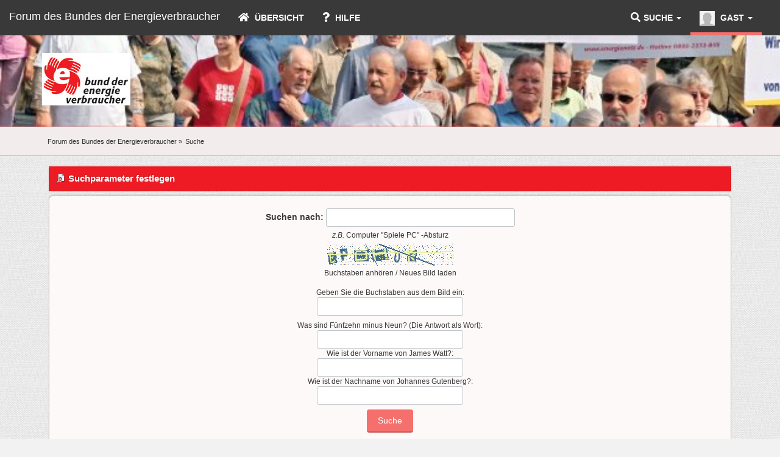

--- FILE ---
content_type: text/html; charset=UTF-8
request_url: https://forum.energienetz.de/index.php?PHPSESSID=vn4kj29lv42gs1b3ikknefblo1&action=search
body_size: 3304
content:
<!DOCTYPE html>
<html>
<head>
	<meta name="viewport" content="width=device-width, initial-scale=1, maximum-scale=1" />
	<link rel="stylesheet" href="https://forum.energienetz.de/Themes/Flexive_v1/css/bootstrap.min.css" type="text/css" />
	<link rel="stylesheet" href="https://forum.energienetz.de/Themes/Flexive_v1/css/responsive.css" type="text/css" />
	<link rel="stylesheet" type="text/css" href="https://use.fontawesome.com/releases/v5.15.4/css/all.css" integrity="sha384-DyZ88mC6Up2uqS4h/KRgHuoeGwBcD4Ng9SiP4dIRy0EXTlnuz47vAwmeGwVChigm" crossorigin="anonymous" />
	<link rel="stylesheet" type="text/css" href="https://forum.energienetz.de/Themes/Flexive_v1/css/index.css?fin20" />
	<link rel="stylesheet" type="text/css" href="https://forum.energienetz.de/Themes/default/css/webkit.css" />
	<script type="text/javascript">!window.jQuery && document.write(unescape('%3Cscript src="https://ajax.googleapis.com/ajax/libs/jquery/3.6.0/jquery.min.js"%3E%3C/script%3E'))</script>
	<script type="text/javascript" src="https://forum.energienetz.de/Themes/Flexive_v1/scripts/bootstrap.min.js"></script>
	<script type="text/javascript" src="https://forum.energienetz.de/Themes/default/scripts/script.js?fin20"></script>
	<script type="text/javascript" src="https://forum.energienetz.de/Themes/Flexive_v1/scripts/theme.js?fin20"></script>
	<script type="text/javascript"><!-- // --><![CDATA[
		var st_disable_fa_icons = "0";
		var txtnew = "Neu";
		var smf_theme_url = "https://forum.energienetz.de/Themes/Flexive_v1";
		var smf_default_theme_url = "https://forum.energienetz.de/Themes/default";
		var smf_images_url = "https://forum.energienetz.de/Themes/Flexive_v1/images";
		var variante = "";
		var varianteurl = "";
		var smf_scripturl = "https://forum.energienetz.de/index.php?PHPSESSID=vn4kj29lv42gs1b3ikknefblo1&amp;";
		var smf_iso_case_folding = false;
		var smf_charset = "UTF-8";
		var ajax_notification_text = "Lade...";
		var ajax_notification_cancel_text = "Abbrechen";
	// ]]></script>
	<meta http-equiv="Content-Type" content="text/html; charset=UTF-8" />
	<meta name="description" content="Suchparameter festlegen" />
	<title>Suchparameter festlegen</title>
	<link rel="help" href="https://forum.energienetz.de/index.php?PHPSESSID=vn4kj29lv42gs1b3ikknefblo1&amp;action=help" />
	<link rel="search" href="https://forum.energienetz.de/index.php?PHPSESSID=vn4kj29lv42gs1b3ikknefblo1&amp;action=search" />
	<link rel="contents" href="https://forum.energienetz.de/index.php?PHPSESSID=vn4kj29lv42gs1b3ikknefblo1&amp;" />
	<link rel="alternate" type="application/rss+xml" title="Forum des Bundes der Energieverbraucher - RSS" href="https://forum.energienetz.de/index.php?PHPSESSID=vn4kj29lv42gs1b3ikknefblo1&amp;type=rss;action=.xml" />
		<script type="text/javascript" src="https://forum.energienetz.de/Themes/default/scripts/captcha.js"></script>
</head>
<body>
				<nav class="navbar  navbar-inverse" id="topnav">
					<div class="container-fluid">
						<div class="navbar-header">
							<button type="button" class="navbar-toggle" data-toggle="collapse" data-target="#bs-example-navbar-collapse-2">
								<span class="icon-bar"></span>
								<span class="icon-bar"></span>
								<span class="icon-bar"></span>
							</button>
							<a class="navbar-brand" href="https://forum.energienetz.de/index.php?PHPSESSID=vn4kj29lv42gs1b3ikknefblo1&amp;">Forum des Bundes der Energieverbraucher</a>
						</div>
						<div class="collapse navbar-collapse" id="bs-example-navbar-collapse-2">
							<ul class="nav navbar-nav">
								<li id="button_home">
									<a href="https://forum.energienetz.de/index.php?PHPSESSID=vn4kj29lv42gs1b3ikknefblo1&amp;">
										<span class="fa fa-home"></span> 
										Übersicht
									</a>
								</li>
								<li id="button_help">
									<a href="https://forum.energienetz.de/index.php?PHPSESSID=vn4kj29lv42gs1b3ikknefblo1&amp;action=help">
										<span class="fa fa-help"></span> 
										Hilfe
									</a>
								</li>
							</ul>
							<ul class="nav navbar-nav navbar-right">
								<li class="userinf dropdown active">
									<a href="https://forum.energienetz.de/index.php?PHPSESSID=vn4kj29lv42gs1b3ikknefblo1&amp;action=profile" class="dropdown-toggle" data-toggle="dropdown">
										<img src="https://forum.energienetz.de/Themes/Flexive_v1/images/theme/noavatar.png" alt="Profil" />
										Gast <span class="caret"></span>
									</a>
									<ul class="dropdown-menu" role="menu">
										<li><a href="https://forum.energienetz.de/index.php?PHPSESSID=vn4kj29lv42gs1b3ikknefblo1&amp;action=login"><span class="fa fa-sign-in"></span> Einloggen</a></li>
										<li><a href="https://forum.energienetz.de/index.php?PHPSESSID=vn4kj29lv42gs1b3ikknefblo1&amp;action=register"><span class="fa fa-key"></span> Registrieren</a></li>
									</ul>
								</li>
							</ul>
							<ul class="nav navbar-nav navbar-right">
								<li class="dropdown">
									<a data-toggle="dropdown" class="dropdown-toggle" href="#"><span class="fa fa-search"></span>Suche <b class="caret"></b></a>
									<ul class="dropdown-menu negative-search">
										<li>
											<div class="row">
												<div class="col-md-12">
													<form role="search" class="navbar-form navbar-left" action="https://forum.energienetz.de/index.php?PHPSESSID=vn4kj29lv42gs1b3ikknefblo1&amp;action=search2" method="post" accept-charset="UTF-8">
														<div class="input-group">
															<span class="input-group-btn">
																<input placeholder="Suche" class="form-control" type="search" name="search">
																<button type="submit" class="btn btn-primary" name="search2">Los</button>
															</span>
														</div>
														<input type="hidden" name="advanced" value="0">
													</form>
												</div>
											</div>
										</li>
									</ul>
								</li>
							</ul>
						</div>
					</div>
				</nav>
	<div class="header-main"  style="background-image: url(https://forum.energienetz.de/Themes/Flexive_v1/images/bdev_demo.jpg);">
		<div class="wrapper" style="width: 90%">
			<h1 class="forumtitle">
				<a href="https://forum.energienetz.de/index.php?PHPSESSID=vn4kj29lv42gs1b3ikknefblo1&amp;"><img src="https://forum.energienetz.de/Themes/Flexive_v1/images/BEVLOGO1__1162.jpg" alt="Forum des Bundes der Energieverbraucher" /></a>
			</h1>
		</div>
	</div>
	<div class="navigate_section">
		<div class="wrapper" style="width: 90%">
		<ul>
			<li>
				<a href="https://forum.energienetz.de/index.php?PHPSESSID=vn4kj29lv42gs1b3ikknefblo1&amp;"><span>Forum des Bundes der Energieverbraucher</span></a> &#187;
			</li>
			<li class="last">
				<a href="https://forum.energienetz.de/index.php?PHPSESSID=vn4kj29lv42gs1b3ikknefblo1&amp;action=search"><span>Suche</span></a>
			</li>
		</ul>
		</div>
	</div>
<div class="wrapper" style="width: 90%">
	<div id="content_section">
		<div id="main_content_section">
	<form action="https://forum.energienetz.de/index.php?PHPSESSID=vn4kj29lv42gs1b3ikknefblo1&amp;action=search2" method="post" accept-charset="UTF-8" name="searchform" id="searchform">
		<div class="cat_bar">
			<h3 class="catbg">
				<span class="ie6_header floatleft"><img src="https://forum.energienetz.de/Themes/Flexive_v1/images/buttons/search.gif" alt="" class="icon" />Suchparameter festlegen</span>
			</h3>
		</div>
		<fieldset id="simple_search">
			<span class="upperframe"><span></span></span>
			<div class="roundframe">
				<div id="search_term_input">
					<strong>Suchen nach:</strong>
					<input type="text" name="search" maxlength="100" size="40" class="input_text" />
					
				<p class="smalltext"><em>z.B.</em> Computer "Spiele PC" -Absturz</p>
				<div class="verification>
					<strong>Verifizierung:</strong>
					<br />
			<div id="verification_control_0" class="verification_control">
				<img src="https://forum.energienetz.de/index.php?PHPSESSID=vn4kj29lv42gs1b3ikknefblo1&amp;action=verificationcode;vid=search;rand=0d466f9746ca9a2e81f5ad9fa5a24c45" alt="Geben Sie die Buchstaben aus dem Bild ein" id="verification_image_search" />
				<div class="smalltext" style="margin: 4px 0 8px 0;">
					<a href="https://forum.energienetz.de/index.php?PHPSESSID=vn4kj29lv42gs1b3ikknefblo1&amp;action=verificationcode;vid=search;rand=0d466f9746ca9a2e81f5ad9fa5a24c45;sound" id="visual_verification_search_sound" rel="nofollow">Buchstaben anhören</a> / <a href="#" id="visual_verification_search_refresh">Neues Bild laden</a><br /><br />
					Geben Sie die Buchstaben aus dem Bild ein:<br />
					<input type="text" name="search_vv[code]" value="" size="30" tabindex="1" class="input_text" />
				</div>
			</div>
			<div id="verification_control_1" class="verification_control">
				<div class="smalltext">
					Was sind Fünfzehn minus Neun? (Die Antwort als Wort):<br />
					<input type="text" name="search_vv[q][1]" size="30" value=""  tabindex="2" class="input_text" />
				</div>
			</div>
			<div id="verification_control_2" class="verification_control">
				<div class="smalltext">
					Wie ist der Vorname von James Watt?:<br />
					<input type="text" name="search_vv[q][32]" size="30" value=""  tabindex="3" class="input_text" />
				</div>
			</div>
			<div id="verification_control_3" class="verification_control">
				<div class="smalltext">
					Wie ist der Nachname von Johannes Gutenberg?:<br />
					<input type="text" name="search_vv[q][33]" size="30" value=""  tabindex="4" class="input_text" />
				</div>
			</div><br />
					<input id="submit" type="submit" name="submit" value="Suche" class="button_submit" />
				</div>
				<a href="https://forum.energienetz.de/index.php?PHPSESSID=vn4kj29lv42gs1b3ikknefblo1&amp;action=search;advanced" onclick="this.href += ';search=' + escape(document.forms.searchform.search.value);">Erweiterte Suche</a>
				<input type="hidden" name="advanced" value="0" />
			</div>
			<span class="lowerframe"><span></span></span>
		</fieldset>
	</form>

	<script type="text/javascript"><!-- // --><![CDATA[
		function selectBoards(ids)
		{
			var toggle = true;

			for (i = 0; i < ids.length; i++)
				toggle = toggle & document.forms.searchform["brd" + ids[i]].checked;

			for (i = 0; i < ids.length; i++)
				document.forms.searchform["brd" + ids[i]].checked = !toggle;
		}

		function expandCollapseBoards()
		{
			var current = document.getElementById("searchBoardsExpand").style.display != "none";

			document.getElementById("searchBoardsExpand").style.display = current ? "none" : "";
			document.getElementById("expandBoardsIcon").src = smf_images_url + (current ? "/expand.gif" : "/collapse.gif");
		}
	// ]]></script>
			<script type="text/javascript"><!-- // --><![CDATA[
				var verificationsearchHandle = new smfCaptcha("https://forum.energienetz.de/index.php?PHPSESSID=vn4kj29lv42gs1b3ikknefblo1&amp;action=verificationcode;vid=search;rand=0d466f9746ca9a2e81f5ad9fa5a24c45", "search", 1);
			// ]]></script><p style="text-align: center;"><strong>Bund der Energieverbraucher e.V.</strong> | <a href="https://www.energieverbraucher.de/de/site__214/" title="Impressum & Datenschutz">Impressum & Datenschutz</a></p
		</div>
	</div>
</div>
	<div class="footer-main">
		<div class="wrapper" style="width: 90%">
			<div class="row">
				<div class="col-md-6">
						<ul class="reset">
							<li class="copyright">
			<span class="smalltext" style="display: inline; visibility: visible; font-family: Verdana, Arial, sans-serif;"><a href="https://forum.energienetz.de/index.php?PHPSESSID=vn4kj29lv42gs1b3ikknefblo1&amp;action=credits" title="Simple Machines Forum" target="_blank" class="new_win">SMF 2.0.19</a> |
<a href="http://www.simplemachines.org/about/smf/license.php" title="Lizenz" target="_blank" class="new_win">SMF &copy; 2011</a>, <a href="http://www.simplemachines.org" title="Simple Machines" target="_blank" class="new_win">Simple Machines</a><br /><span class="smalltext"><a href="http://www.smfads.com" target="_blank">SMFAds</a> for <a href="http://www.createaforum.com" title="Forum Hosting">Free Forums</a></span> | <a id="button_agreement" href="https://forum.energienetz.de/index.php?PHPSESSID=vn4kj29lv42gs1b3ikknefblo1&amp;action=agreement"><span>Terms and Policies</span></a>
			</span></li>
							<li class="copyright">Theme by <a href="https://smftricks.com">SMF Tricks</a></li>
						</ul>
				</div>
				<div class="col-md-6">
					<div id="quicknav">
						<ul class="reset">
							<li><a class="social_icon facebook" href="https://facebook.com/bund.der.energieverbraucher" target="_blank" rel="noopener"><span class="fab fa-facebook"></span></a></li>
							<li><a class="social_icon twitter" href="https://twitter.com/energienetz" target="_blank" rel="noopener"><span class="fab fa-twitter"></span></a></li>
							<li><a class="social_icon youtube" href="https://www.youtube.com/@Energiedepesche" target="_blank" rel="noopener"><span class="fab fa-youtube"></span></a></li>
							<li><a class="social_icon instagram" href="https://instagram.com/bundderenergieverbraucher" target="_blank" rel="noopener"><span class="fab fa-instagram"></span></a></li>
							<li><a class="social_icon rss" href="https://forum.energienetz.de/index.php?PHPSESSID=vn4kj29lv42gs1b3ikknefblo1&amp;action=.xml;type=rss" target="_blank" rel="noopener"><span class="fa fa-rss"></span></a></li>
						</ul>
					</div>
				</div>
			</div>
		</div>
	</div>
</body></html>